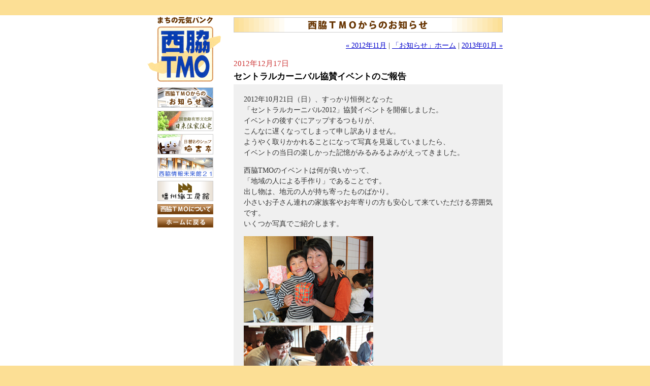

--- FILE ---
content_type: text/html
request_url: http://www.umekichi-tmo.jp/info/archives/2012/12/index.html
body_size: 8551
content:
<!DOCTYPE html PUBLIC "-//W3C//DTD XHTML 1.0 Transitional//EN" "http://www.w3.org/TR/xhtml1/DTD/xhtml1-transitional.dtd">

<html xmlns="http://www.w3.org/1999/xhtml">
<head>
<meta http-equiv="Content-Type" content="text/html; charset=Shift_JIS" />
<meta name="generator" content="http://www.movabletype.org/" />
<meta http-equiv="content-script-type" content="text/javascript" />

<title>西脇ＴＭＯからのお知らせ: 2012&#24180;12&#26376; 履歴</title>

<link rel="stylesheet" href="http://www.umekichi-tmo.jp/info/styles-site.css" type="text/css" />
<link rel="alternate" type="application/rss+xml" title="RSS" href="http://www.umekichi-tmo.jp/info/index.rdf" />
<link rel="alternate" type="application/atom+xml" title="Atom" href="http://www.umekichi-tmo.jp/info/atom.xml" />
<link rel="start" href="http://www.umekichi-tmo.jp/info/" title="Home" />
<link rel="prev" href="http://www.umekichi-tmo.jp/info/archives/2012/11/index.html" title="2012&amp;#24180;11&amp;#26376;" />

<link rel="next" href="http://www.umekichi-tmo.jp/info/archives/2013/01/index.html" title="2013&amp;#24180;01&amp;#26376;" />


</head>

<body>

<div class="basic" id="pagetop">

	<table cellspacing="0" summary="西脇TMOからのお知らせ" class="tmo">
	<tr><td class="tmo">
			<a href="#contents">
			<img src="../../../../images/spacer.gif" width="1" height="1" alt="本文へジャンプ" /></a><br />
			<a href="../../../../index.html">
			<img src="../../../../images/tmo02.gif" width="150" height="130" alt="西脇TMO" class="tmo" /></a><br />
			<a href="../../../index.html">
			<img src="../../../../images/info01.gif" width="110" height="40" alt="西脇TMOからのお知らせ" class="navi" /></a><br />
			<a href="../../../../kishi/index.html">
			<img src="../../../../images/kishi03.gif" width="110" height="40" alt="国登録有形文化財　旧来住家住宅" class="navi" /></a><br />
			<a href="../../../../umekichitei/index.html">
			<img src="../../../../images/umekichi03.gif" width="110" height="40" alt="日替わりシュフレストラン　梅吉亭" class="navi" /></a><br />
			<a href="../../../../mirai/index.html">
			<img src="../../../../images/mirai03.gif" width="110" height="40" alt="西脇情報未来館21" class="navi" /></a><br />
                                                <a href="../../../../kouboukan/index.html">
			<img src="../../../../images/koubou03.gif" width="110" height="40" alt="播州織工房館" class="navi" /></a><br />
                                                 <a href="../../../../tmo.html">
			<img src="../../../../images/tmo04.gif" width="110" height="20" alt="西脇TMOについて" class="navi" /></a><br />
			<a href="../../../../index.html">
			<img src="../../../../images/home01.gif" width="110" height="20" alt="西脇TMOホームに戻る" class="navi" /></a></td>
		<td class="space"></td>
		<td class="lead">

			<h1 id="contents"><img src="../../../../images/info02.gif" width="530" height="30" alt="西脇TMOからのお知らせ" /></h1>

			<p class="pagenavi">
								<a href="http://www.umekichi-tmo.jp/info/archives/2012/11/index.html">&laquo; 2012&#24180;11&#26376;</a> |
				
				<a href="http://www.umekichi-tmo.jp/info/">「お知らせ」ホーム</a>
								| <a href="http://www.umekichi-tmo.jp/info/archives/2013/01/index.html">2013&#24180;01&#26376; &raquo;</a>
				
			</p>	

						

								<h2 class="bloginfo">2012&#24180;12&#26376;17&#26085;</h2>
				

				<h3 id="a002918">セントラルカーニバル協賛イベントのご報告</h3>

				<div class="bloginfo">
					<p>2012年10月21日（日）、すっかり恒例となった<br />
「セントラルカーニバル2012」協賛イベントを開催しました。<br />
イベントの後すぐにアップするつもりが、<br />
こんなに遅くなってしまって申し訳ありません。<br />
ようやく取りかかれることになって写真を見返していましたら、<br />
イベントの当日の楽しかった記憶がみるみるよみがえってきました。</p>

<p>西脇TMOのイベントは何が良いかって、<br />
「地域の人による手作り」であることです。<br />
出し物は、地元の人が持ち寄ったものばかり。<br />
小さいお子さん連れの家族客やお年寄りの方も安心して来ていただける雰囲気です。<br />
いくつか写真でご紹介します。</p>

<p><img alt="20121021_10.jpg" src="http://www.umekichi-tmo.jp/info/archives/20121021_10.jpg" width="255" height="170" />　<img alt="20121021_13.jpg" src="http://www.umekichi-tmo.jp/info/archives/20121021_13.jpg" width="255" height="170" /><br />
<img alt="20121021_12.jpg" src="http://www.umekichi-tmo.jp/info/archives/20121021_12.jpg" width="255" height="170" />　<img alt="20121021_11.jpg" src="http://www.umekichi-tmo.jp/info/archives/20121021_11.jpg" width="255" height="170" /><br />
国の登録有形文化財である旧来住家住宅では、座敷で様々な体験コーナーが開かれました。<br />
折り紙や、手作り小物、スクラップブッキングに、バルーンアートも。</p>

<p><img alt="20121021_14.jpg" src="http://www.umekichi-tmo.jp/info/archives/20121021_14.jpg" width="255" height="170" />　<img alt="20121021_15.jpg" src="http://www.umekichi-tmo.jp/info/archives/20121021_15.jpg" width="255" height="170" /><br />
駅伝で有名な西脇工業高校は、実はメカにも強い！<br />
ロボット実演コーナーは、毎回子どもたちが釘付けになる人気ぶりです。<br />
（※写真右はゆかたまつりの時のもの）</p>

<p><img alt="20121021_09.jpg" src="http://www.umekichi-tmo.jp/info/archives/20121021_09.jpg" width="255" height="170" />　<img alt="20121021_02.jpg" src="http://www.umekichi-tmo.jp/info/archives/20121021_02.jpg" width="255" height="170" /><br />
毎回大好評のつきたて餅のふるまいは、今年も長蛇の列！<br />
餅のふるまいコーナーをはじめ、焼き芋コーナーなど、<br />
随所で活躍してくれた西脇北高校の学生ボランティアにもご注目を！</p>

<p><img alt="20121021_04.jpg" src="http://www.umekichi-tmo.jp/info/archives/20121021_04.jpg" width="170" height="255" />　<img alt="20121021_03.jpg" src="http://www.umekichi-tmo.jp/info/archives/20121021_03.jpg" width="189" height="283" /><br />
播州織工房館では、来場者が気軽に楽しめる手作りゲームを用意しました。<br />
イベントがてらThe nunoへお越しくださった方々もありがとうございました！</p>

<p><img alt="20121021_05.jpg" src="http://www.umekichi-tmo.jp/info/archives/20121021_05.jpg" width="255" height="170" />　<img alt="20121021_07.jpg" src="http://www.umekichi-tmo.jp/info/archives/20121021_07.jpg" width="255" height="170" /><br />
プリザーブドフラワーを使った小物作りと、楽しい手機織り体験。</p>

<p><img alt="20121021_06.jpg" src="http://www.umekichi-tmo.jp/info/archives/20121021_06.jpg" width="170" height="255" /><br />
俵やゴザにヒントを得て生まれた、卓上織り機も登場。<br />
「機械に通るものなら何でも織れますよ。<br />
カタピライト（写真）や裂いた布を使っても良し、竹ひごを編んでも良し。<br />
頭と手を使っていろんなものを編むことを楽しんでほしい」と<br />
考案・製造元のサンテックスさん。</p>

<p><img alt="20121021_08.jpg" src="http://www.umekichi-tmo.jp/info/archives/20121021_08.jpg" width="170" height="255" /><br />
西脇アイシテルPROJECTのストラップ作りは<br />
西脇市の播州織の裂き布と、小野市のそろばんのコマを使った<br />
地場産業コラボ企画！</p>

<p><img alt="20121021_stmp01.jpg" src="http://www.umekichi-tmo.jp/info/archives/20121021_stmp01.jpg" width="227" height="170" />　<img alt="20121021_stmp02.jpg" src="http://www.umekichi-tmo.jp/info/archives/20121021_stmp02.jpg" width="189" height="283" />　<img alt="20121021_stmp03.jpg" src="http://www.umekichi-tmo.jp/info/archives/20121021_stmp03.jpg" width="170" height="255" /><br />
来住邸周辺では、これまた恒例となった<br />
「まちんなかギャラリー・スタンプラリー」が開催されました。<br />
神戸芸術工科大学のファッション専攻生らによるもので、<br />
来住邸周辺の古い町並み全体をひとつのギャラリーに見立てたユニークなイベントです。<br />
今回は、1940年～50年代に活躍したアメリカ人デザイナー<br />
「マッカーデルへのオマージュ（賛辞）」と題した作品11点が展示されました。<br />
マッカーデルさんは当時西脇で織られたギンガムチェックやストライプ柄の布を<br />
使っていたそうですよ。<br />
（広報H）</p>
					
				</div>

			

			<a href="http://www.umekichi-tmo.jp/info/">「お知らせ」ホームに戻る</a>

			</td></tr>
	</table>

	<div class="pagetop">
		<a href="#pagetop">
		<img src="../../../../images/pagetop01.gif" width="140" height="16" alt="このページのトップへ" /></a>
	</div>

</div>

<div class="footer">
	<address>
		<strong>西脇ＴＭＯ</strong>
		〒677-0015
		兵庫県西脇市西脇394-2<br />
		Tel/Fax. 0795-23-9119
		E-mail. <a href="mailto:tmo@hesocci.or.jp">tmo@hesocci.or.jp</a>
	</address>
	<span class="copyright"><script type="text/javascript" src="../../../../copyright.js"></script></span>
	<noscript><span class="copyright">Copyright(C) 2004 Nishiwaki TMO, All Rights Reserved.</span></noscript>
</div>

</body>
</html>


--- FILE ---
content_type: text/css
request_url: http://www.umekichi-tmo.jp/info/styles-site.css
body_size: 2673
content:
/* 全体--------------------- */

body {
		background-color:#fcdf95;
		color:#333333;
		font-size:88%;
		text-align:center;
		margin-top:30px;
		margin-left:0px;
		margin-right:0px;
		}


/* リンク関連--------------------- */

a:link {
		color:#0000cc;
		}

a:active {
		color:#009900;
		}

a:visited {
		color:#000099;
		}

a:hover {
		color:#009900;
		}

.hide {
		display:none;
		}


/* レイアウトテーブル関連--------------------- */

table {
		margin-left:auto;
		margin-right:auto;
		}

table.link {
		margin-top:30px;
		margin-bottom:15px;
		}

table.title {
		width:732px;
		margin-top:0px;
		margin-bottom:30px;
		}

table.tmo {
		width:700px;
		margin-top:30px;
		margin-bottom:30px;
		}

td {
		padding:0;
		}

td.lead {
		text-align:left;
		vertical-align:top;
		line-height:1.5em;
		}

td.title {
		text-align:center;
		vertical-align:top;
		width:150px;
		}

td.tmo {
		vertical-align:top;
		width:150px;
		}	

td.space {
		width:20px;
		}	


/* ページ構成--------------------- */

div.basic {
		width:100%;
		background-color:#ffffff;
		margin-left:auto;
		margin-right:auto;
		}

div.footer {
		width:692px;
		text-align:left;
		margin-left:auto;
		margin-right:auto;
		}

p.lead {
		margin-left:20px;
		margin-right:20px;
		}

h1 {
		margin-top:4px;
		margin-bottom:15px;
		}

h2.tmo {
		margin-top:3px;
		font-size:1.2em;
		border-bottom:dotted 3px #cccccc;
		padding-bottom:5px;
		}

h1.title {
		margin-top:3px;
		margin-bottom:0px;
		margin-left:20px;
		margin-right:20px;
		padding-bottom:0px;
		border-top:dotted 3px #cccccc;
		border-bottom:dotted 3px #cccccc;
		}

address {
		font-style:normal;
		margin-top:10px;
		margin-bottom:0.5em;
		}

.pagetop {
		text-align:right;
		margin:10px;
		}

.pagenavi {
		text-align:right;
		}

/* リスト関連--------------------- */

ul {
		margin-left:30px;
		}

ol {
		margin-left:28px;
		margin-top:0.5em;
		margin-bottom:0px;
		}


/* 画像関連--------------------- */

img {
		border:none;
		}

img.tmo {
		margin-bottom:8px;
		}

img.navi {
		margin:3px 0px;
		}


/* 装飾--------------------- */

.copyright {
		font-size:0.9em;
		color:#666666;
		}

.small {
		font-size:0.9em;
		}

.darkred {
		color:#cc3333;
		}

.frame_bank {
		background-color:#ffffdd;
		padding:10px;
		margin-top:5px;
		margin-bottom:5px;
		}

/* お知らせ関連 --------------------- */

h2.bloginfo {
		font-size:1.1em;
		color:#cc3333;
		font-weight:lighter;
		margin-top:0px;
		margin-bottom:0px;
		}

h3 {
		font-size:1.2em;
		margin-top:0.3em;
		margin-bottom:5px;
		color:#000000;
		}

div.bloginfo {
		border-bottom:solid 1px #999999;
		padding:5px 20px;
		margin-top:0px;
		margin-bottom:20px;
		background-color:#f0f0f0;
		}



--- FILE ---
content_type: application/javascript
request_url: http://www.umekichi-tmo.jp/copyright.js
body_size: 79
content:
document.write(
"Copyright(C) 2004-2025 Nishiwaki TMO, All Rights Reserved."
)
